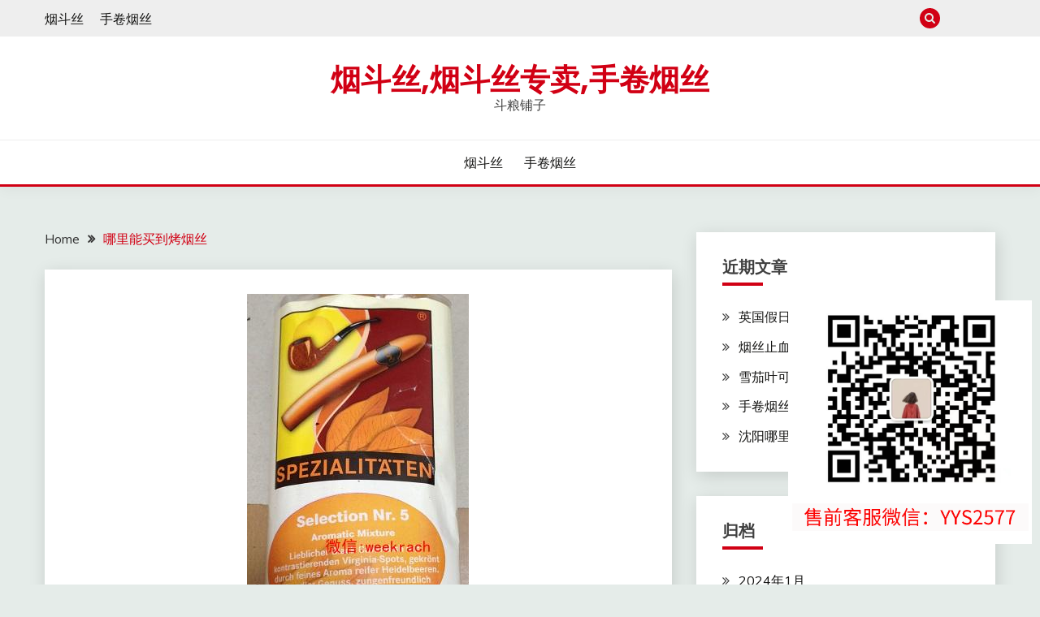

--- FILE ---
content_type: text/html; charset=UTF-8
request_url: http://bethesdatobacco.com/archives/6094
body_size: 14067
content:
<!doctype html>
<html lang="zh-CN">
<head>
	<meta charset="UTF-8">
	<meta name="viewport" content="width=device-width, initial-scale=1">
	<link rel="profile" href="https://gmpg.org/xfn/11">

	<title>哪里能买到烤烟丝 &#8211; 烟斗丝,烟斗丝专卖,手卷烟丝</title>
<meta name='robots' content='max-image-preview:large' />
<link rel='dns-prefetch' href='//fonts.googleapis.com' />
<link rel="alternate" type="application/rss+xml" title="烟斗丝,烟斗丝专卖,手卷烟丝 &raquo; Feed" href="http://bethesdatobacco.com/feed" />
<link rel="alternate" type="application/rss+xml" title="烟斗丝,烟斗丝专卖,手卷烟丝 &raquo; 评论Feed" href="http://bethesdatobacco.com/comments/feed" />
<link rel="alternate" type="application/rss+xml" title="烟斗丝,烟斗丝专卖,手卷烟丝 &raquo; 哪里能买到烤烟丝评论Feed" href="http://bethesdatobacco.com/archives/6094/feed" />
<script>
window._wpemojiSettings = {"baseUrl":"https:\/\/s.w.org\/images\/core\/emoji\/15.0.3\/72x72\/","ext":".png","svgUrl":"https:\/\/s.w.org\/images\/core\/emoji\/15.0.3\/svg\/","svgExt":".svg","source":{"concatemoji":"http:\/\/bethesdatobacco.com\/wp-includes\/js\/wp-emoji-release.min.js?ver=6.6.4"}};
/*! This file is auto-generated */
!function(i,n){var o,s,e;function c(e){try{var t={supportTests:e,timestamp:(new Date).valueOf()};sessionStorage.setItem(o,JSON.stringify(t))}catch(e){}}function p(e,t,n){e.clearRect(0,0,e.canvas.width,e.canvas.height),e.fillText(t,0,0);var t=new Uint32Array(e.getImageData(0,0,e.canvas.width,e.canvas.height).data),r=(e.clearRect(0,0,e.canvas.width,e.canvas.height),e.fillText(n,0,0),new Uint32Array(e.getImageData(0,0,e.canvas.width,e.canvas.height).data));return t.every(function(e,t){return e===r[t]})}function u(e,t,n){switch(t){case"flag":return n(e,"\ud83c\udff3\ufe0f\u200d\u26a7\ufe0f","\ud83c\udff3\ufe0f\u200b\u26a7\ufe0f")?!1:!n(e,"\ud83c\uddfa\ud83c\uddf3","\ud83c\uddfa\u200b\ud83c\uddf3")&&!n(e,"\ud83c\udff4\udb40\udc67\udb40\udc62\udb40\udc65\udb40\udc6e\udb40\udc67\udb40\udc7f","\ud83c\udff4\u200b\udb40\udc67\u200b\udb40\udc62\u200b\udb40\udc65\u200b\udb40\udc6e\u200b\udb40\udc67\u200b\udb40\udc7f");case"emoji":return!n(e,"\ud83d\udc26\u200d\u2b1b","\ud83d\udc26\u200b\u2b1b")}return!1}function f(e,t,n){var r="undefined"!=typeof WorkerGlobalScope&&self instanceof WorkerGlobalScope?new OffscreenCanvas(300,150):i.createElement("canvas"),a=r.getContext("2d",{willReadFrequently:!0}),o=(a.textBaseline="top",a.font="600 32px Arial",{});return e.forEach(function(e){o[e]=t(a,e,n)}),o}function t(e){var t=i.createElement("script");t.src=e,t.defer=!0,i.head.appendChild(t)}"undefined"!=typeof Promise&&(o="wpEmojiSettingsSupports",s=["flag","emoji"],n.supports={everything:!0,everythingExceptFlag:!0},e=new Promise(function(e){i.addEventListener("DOMContentLoaded",e,{once:!0})}),new Promise(function(t){var n=function(){try{var e=JSON.parse(sessionStorage.getItem(o));if("object"==typeof e&&"number"==typeof e.timestamp&&(new Date).valueOf()<e.timestamp+604800&&"object"==typeof e.supportTests)return e.supportTests}catch(e){}return null}();if(!n){if("undefined"!=typeof Worker&&"undefined"!=typeof OffscreenCanvas&&"undefined"!=typeof URL&&URL.createObjectURL&&"undefined"!=typeof Blob)try{var e="postMessage("+f.toString()+"("+[JSON.stringify(s),u.toString(),p.toString()].join(",")+"));",r=new Blob([e],{type:"text/javascript"}),a=new Worker(URL.createObjectURL(r),{name:"wpTestEmojiSupports"});return void(a.onmessage=function(e){c(n=e.data),a.terminate(),t(n)})}catch(e){}c(n=f(s,u,p))}t(n)}).then(function(e){for(var t in e)n.supports[t]=e[t],n.supports.everything=n.supports.everything&&n.supports[t],"flag"!==t&&(n.supports.everythingExceptFlag=n.supports.everythingExceptFlag&&n.supports[t]);n.supports.everythingExceptFlag=n.supports.everythingExceptFlag&&!n.supports.flag,n.DOMReady=!1,n.readyCallback=function(){n.DOMReady=!0}}).then(function(){return e}).then(function(){var e;n.supports.everything||(n.readyCallback(),(e=n.source||{}).concatemoji?t(e.concatemoji):e.wpemoji&&e.twemoji&&(t(e.twemoji),t(e.wpemoji)))}))}((window,document),window._wpemojiSettings);
</script>
<style id='wp-emoji-styles-inline-css'>

	img.wp-smiley, img.emoji {
		display: inline !important;
		border: none !important;
		box-shadow: none !important;
		height: 1em !important;
		width: 1em !important;
		margin: 0 0.07em !important;
		vertical-align: -0.1em !important;
		background: none !important;
		padding: 0 !important;
	}
</style>
<link rel='stylesheet' id='wp-block-library-css' href='http://bethesdatobacco.com/wp-includes/css/dist/block-library/style.min.css?ver=6.6.4' media='all' />
<style id='wp-block-library-theme-inline-css'>
.wp-block-audio :where(figcaption){color:#555;font-size:13px;text-align:center}.is-dark-theme .wp-block-audio :where(figcaption){color:#ffffffa6}.wp-block-audio{margin:0 0 1em}.wp-block-code{border:1px solid #ccc;border-radius:4px;font-family:Menlo,Consolas,monaco,monospace;padding:.8em 1em}.wp-block-embed :where(figcaption){color:#555;font-size:13px;text-align:center}.is-dark-theme .wp-block-embed :where(figcaption){color:#ffffffa6}.wp-block-embed{margin:0 0 1em}.blocks-gallery-caption{color:#555;font-size:13px;text-align:center}.is-dark-theme .blocks-gallery-caption{color:#ffffffa6}:root :where(.wp-block-image figcaption){color:#555;font-size:13px;text-align:center}.is-dark-theme :root :where(.wp-block-image figcaption){color:#ffffffa6}.wp-block-image{margin:0 0 1em}.wp-block-pullquote{border-bottom:4px solid;border-top:4px solid;color:currentColor;margin-bottom:1.75em}.wp-block-pullquote cite,.wp-block-pullquote footer,.wp-block-pullquote__citation{color:currentColor;font-size:.8125em;font-style:normal;text-transform:uppercase}.wp-block-quote{border-left:.25em solid;margin:0 0 1.75em;padding-left:1em}.wp-block-quote cite,.wp-block-quote footer{color:currentColor;font-size:.8125em;font-style:normal;position:relative}.wp-block-quote.has-text-align-right{border-left:none;border-right:.25em solid;padding-left:0;padding-right:1em}.wp-block-quote.has-text-align-center{border:none;padding-left:0}.wp-block-quote.is-large,.wp-block-quote.is-style-large,.wp-block-quote.is-style-plain{border:none}.wp-block-search .wp-block-search__label{font-weight:700}.wp-block-search__button{border:1px solid #ccc;padding:.375em .625em}:where(.wp-block-group.has-background){padding:1.25em 2.375em}.wp-block-separator.has-css-opacity{opacity:.4}.wp-block-separator{border:none;border-bottom:2px solid;margin-left:auto;margin-right:auto}.wp-block-separator.has-alpha-channel-opacity{opacity:1}.wp-block-separator:not(.is-style-wide):not(.is-style-dots){width:100px}.wp-block-separator.has-background:not(.is-style-dots){border-bottom:none;height:1px}.wp-block-separator.has-background:not(.is-style-wide):not(.is-style-dots){height:2px}.wp-block-table{margin:0 0 1em}.wp-block-table td,.wp-block-table th{word-break:normal}.wp-block-table :where(figcaption){color:#555;font-size:13px;text-align:center}.is-dark-theme .wp-block-table :where(figcaption){color:#ffffffa6}.wp-block-video :where(figcaption){color:#555;font-size:13px;text-align:center}.is-dark-theme .wp-block-video :where(figcaption){color:#ffffffa6}.wp-block-video{margin:0 0 1em}:root :where(.wp-block-template-part.has-background){margin-bottom:0;margin-top:0;padding:1.25em 2.375em}
</style>
<style id='classic-theme-styles-inline-css'>
/*! This file is auto-generated */
.wp-block-button__link{color:#fff;background-color:#32373c;border-radius:9999px;box-shadow:none;text-decoration:none;padding:calc(.667em + 2px) calc(1.333em + 2px);font-size:1.125em}.wp-block-file__button{background:#32373c;color:#fff;text-decoration:none}
</style>
<style id='global-styles-inline-css'>
:root{--wp--preset--aspect-ratio--square: 1;--wp--preset--aspect-ratio--4-3: 4/3;--wp--preset--aspect-ratio--3-4: 3/4;--wp--preset--aspect-ratio--3-2: 3/2;--wp--preset--aspect-ratio--2-3: 2/3;--wp--preset--aspect-ratio--16-9: 16/9;--wp--preset--aspect-ratio--9-16: 9/16;--wp--preset--color--black: #000000;--wp--preset--color--cyan-bluish-gray: #abb8c3;--wp--preset--color--white: #ffffff;--wp--preset--color--pale-pink: #f78da7;--wp--preset--color--vivid-red: #cf2e2e;--wp--preset--color--luminous-vivid-orange: #ff6900;--wp--preset--color--luminous-vivid-amber: #fcb900;--wp--preset--color--light-green-cyan: #7bdcb5;--wp--preset--color--vivid-green-cyan: #00d084;--wp--preset--color--pale-cyan-blue: #8ed1fc;--wp--preset--color--vivid-cyan-blue: #0693e3;--wp--preset--color--vivid-purple: #9b51e0;--wp--preset--gradient--vivid-cyan-blue-to-vivid-purple: linear-gradient(135deg,rgba(6,147,227,1) 0%,rgb(155,81,224) 100%);--wp--preset--gradient--light-green-cyan-to-vivid-green-cyan: linear-gradient(135deg,rgb(122,220,180) 0%,rgb(0,208,130) 100%);--wp--preset--gradient--luminous-vivid-amber-to-luminous-vivid-orange: linear-gradient(135deg,rgba(252,185,0,1) 0%,rgba(255,105,0,1) 100%);--wp--preset--gradient--luminous-vivid-orange-to-vivid-red: linear-gradient(135deg,rgba(255,105,0,1) 0%,rgb(207,46,46) 100%);--wp--preset--gradient--very-light-gray-to-cyan-bluish-gray: linear-gradient(135deg,rgb(238,238,238) 0%,rgb(169,184,195) 100%);--wp--preset--gradient--cool-to-warm-spectrum: linear-gradient(135deg,rgb(74,234,220) 0%,rgb(151,120,209) 20%,rgb(207,42,186) 40%,rgb(238,44,130) 60%,rgb(251,105,98) 80%,rgb(254,248,76) 100%);--wp--preset--gradient--blush-light-purple: linear-gradient(135deg,rgb(255,206,236) 0%,rgb(152,150,240) 100%);--wp--preset--gradient--blush-bordeaux: linear-gradient(135deg,rgb(254,205,165) 0%,rgb(254,45,45) 50%,rgb(107,0,62) 100%);--wp--preset--gradient--luminous-dusk: linear-gradient(135deg,rgb(255,203,112) 0%,rgb(199,81,192) 50%,rgb(65,88,208) 100%);--wp--preset--gradient--pale-ocean: linear-gradient(135deg,rgb(255,245,203) 0%,rgb(182,227,212) 50%,rgb(51,167,181) 100%);--wp--preset--gradient--electric-grass: linear-gradient(135deg,rgb(202,248,128) 0%,rgb(113,206,126) 100%);--wp--preset--gradient--midnight: linear-gradient(135deg,rgb(2,3,129) 0%,rgb(40,116,252) 100%);--wp--preset--font-size--small: 16px;--wp--preset--font-size--medium: 20px;--wp--preset--font-size--large: 25px;--wp--preset--font-size--x-large: 42px;--wp--preset--font-size--larger: 35px;--wp--preset--spacing--20: 0.44rem;--wp--preset--spacing--30: 0.67rem;--wp--preset--spacing--40: 1rem;--wp--preset--spacing--50: 1.5rem;--wp--preset--spacing--60: 2.25rem;--wp--preset--spacing--70: 3.38rem;--wp--preset--spacing--80: 5.06rem;--wp--preset--shadow--natural: 6px 6px 9px rgba(0, 0, 0, 0.2);--wp--preset--shadow--deep: 12px 12px 50px rgba(0, 0, 0, 0.4);--wp--preset--shadow--sharp: 6px 6px 0px rgba(0, 0, 0, 0.2);--wp--preset--shadow--outlined: 6px 6px 0px -3px rgba(255, 255, 255, 1), 6px 6px rgba(0, 0, 0, 1);--wp--preset--shadow--crisp: 6px 6px 0px rgba(0, 0, 0, 1);}:where(.is-layout-flex){gap: 0.5em;}:where(.is-layout-grid){gap: 0.5em;}body .is-layout-flex{display: flex;}.is-layout-flex{flex-wrap: wrap;align-items: center;}.is-layout-flex > :is(*, div){margin: 0;}body .is-layout-grid{display: grid;}.is-layout-grid > :is(*, div){margin: 0;}:where(.wp-block-columns.is-layout-flex){gap: 2em;}:where(.wp-block-columns.is-layout-grid){gap: 2em;}:where(.wp-block-post-template.is-layout-flex){gap: 1.25em;}:where(.wp-block-post-template.is-layout-grid){gap: 1.25em;}.has-black-color{color: var(--wp--preset--color--black) !important;}.has-cyan-bluish-gray-color{color: var(--wp--preset--color--cyan-bluish-gray) !important;}.has-white-color{color: var(--wp--preset--color--white) !important;}.has-pale-pink-color{color: var(--wp--preset--color--pale-pink) !important;}.has-vivid-red-color{color: var(--wp--preset--color--vivid-red) !important;}.has-luminous-vivid-orange-color{color: var(--wp--preset--color--luminous-vivid-orange) !important;}.has-luminous-vivid-amber-color{color: var(--wp--preset--color--luminous-vivid-amber) !important;}.has-light-green-cyan-color{color: var(--wp--preset--color--light-green-cyan) !important;}.has-vivid-green-cyan-color{color: var(--wp--preset--color--vivid-green-cyan) !important;}.has-pale-cyan-blue-color{color: var(--wp--preset--color--pale-cyan-blue) !important;}.has-vivid-cyan-blue-color{color: var(--wp--preset--color--vivid-cyan-blue) !important;}.has-vivid-purple-color{color: var(--wp--preset--color--vivid-purple) !important;}.has-black-background-color{background-color: var(--wp--preset--color--black) !important;}.has-cyan-bluish-gray-background-color{background-color: var(--wp--preset--color--cyan-bluish-gray) !important;}.has-white-background-color{background-color: var(--wp--preset--color--white) !important;}.has-pale-pink-background-color{background-color: var(--wp--preset--color--pale-pink) !important;}.has-vivid-red-background-color{background-color: var(--wp--preset--color--vivid-red) !important;}.has-luminous-vivid-orange-background-color{background-color: var(--wp--preset--color--luminous-vivid-orange) !important;}.has-luminous-vivid-amber-background-color{background-color: var(--wp--preset--color--luminous-vivid-amber) !important;}.has-light-green-cyan-background-color{background-color: var(--wp--preset--color--light-green-cyan) !important;}.has-vivid-green-cyan-background-color{background-color: var(--wp--preset--color--vivid-green-cyan) !important;}.has-pale-cyan-blue-background-color{background-color: var(--wp--preset--color--pale-cyan-blue) !important;}.has-vivid-cyan-blue-background-color{background-color: var(--wp--preset--color--vivid-cyan-blue) !important;}.has-vivid-purple-background-color{background-color: var(--wp--preset--color--vivid-purple) !important;}.has-black-border-color{border-color: var(--wp--preset--color--black) !important;}.has-cyan-bluish-gray-border-color{border-color: var(--wp--preset--color--cyan-bluish-gray) !important;}.has-white-border-color{border-color: var(--wp--preset--color--white) !important;}.has-pale-pink-border-color{border-color: var(--wp--preset--color--pale-pink) !important;}.has-vivid-red-border-color{border-color: var(--wp--preset--color--vivid-red) !important;}.has-luminous-vivid-orange-border-color{border-color: var(--wp--preset--color--luminous-vivid-orange) !important;}.has-luminous-vivid-amber-border-color{border-color: var(--wp--preset--color--luminous-vivid-amber) !important;}.has-light-green-cyan-border-color{border-color: var(--wp--preset--color--light-green-cyan) !important;}.has-vivid-green-cyan-border-color{border-color: var(--wp--preset--color--vivid-green-cyan) !important;}.has-pale-cyan-blue-border-color{border-color: var(--wp--preset--color--pale-cyan-blue) !important;}.has-vivid-cyan-blue-border-color{border-color: var(--wp--preset--color--vivid-cyan-blue) !important;}.has-vivid-purple-border-color{border-color: var(--wp--preset--color--vivid-purple) !important;}.has-vivid-cyan-blue-to-vivid-purple-gradient-background{background: var(--wp--preset--gradient--vivid-cyan-blue-to-vivid-purple) !important;}.has-light-green-cyan-to-vivid-green-cyan-gradient-background{background: var(--wp--preset--gradient--light-green-cyan-to-vivid-green-cyan) !important;}.has-luminous-vivid-amber-to-luminous-vivid-orange-gradient-background{background: var(--wp--preset--gradient--luminous-vivid-amber-to-luminous-vivid-orange) !important;}.has-luminous-vivid-orange-to-vivid-red-gradient-background{background: var(--wp--preset--gradient--luminous-vivid-orange-to-vivid-red) !important;}.has-very-light-gray-to-cyan-bluish-gray-gradient-background{background: var(--wp--preset--gradient--very-light-gray-to-cyan-bluish-gray) !important;}.has-cool-to-warm-spectrum-gradient-background{background: var(--wp--preset--gradient--cool-to-warm-spectrum) !important;}.has-blush-light-purple-gradient-background{background: var(--wp--preset--gradient--blush-light-purple) !important;}.has-blush-bordeaux-gradient-background{background: var(--wp--preset--gradient--blush-bordeaux) !important;}.has-luminous-dusk-gradient-background{background: var(--wp--preset--gradient--luminous-dusk) !important;}.has-pale-ocean-gradient-background{background: var(--wp--preset--gradient--pale-ocean) !important;}.has-electric-grass-gradient-background{background: var(--wp--preset--gradient--electric-grass) !important;}.has-midnight-gradient-background{background: var(--wp--preset--gradient--midnight) !important;}.has-small-font-size{font-size: var(--wp--preset--font-size--small) !important;}.has-medium-font-size{font-size: var(--wp--preset--font-size--medium) !important;}.has-large-font-size{font-size: var(--wp--preset--font-size--large) !important;}.has-x-large-font-size{font-size: var(--wp--preset--font-size--x-large) !important;}
:where(.wp-block-post-template.is-layout-flex){gap: 1.25em;}:where(.wp-block-post-template.is-layout-grid){gap: 1.25em;}
:where(.wp-block-columns.is-layout-flex){gap: 2em;}:where(.wp-block-columns.is-layout-grid){gap: 2em;}
:root :where(.wp-block-pullquote){font-size: 1.5em;line-height: 1.6;}
</style>
<link rel='stylesheet' id='Muli:400,300italic,300-css' href='//fonts.googleapis.com/css?family=Muli%3A400%2C300italic%2C300&#038;ver=6.6.4' media='all' />
<link rel='stylesheet' id='Poppins:400,500,600,700-css' href='//fonts.googleapis.com/css?family=Poppins%3A400%2C500%2C600%2C700&#038;ver=6.6.4' media='all' />
<link rel='stylesheet' id='font-awesome-4-css' href='http://bethesdatobacco.com/wp-content/themes/fairy/candidthemes/assets/framework/Font-Awesome/css/font-awesome.min.css?ver=1.4.2' media='all' />
<link rel='stylesheet' id='slick-css' href='http://bethesdatobacco.com/wp-content/themes/fairy/candidthemes/assets/framework/slick/slick.css?ver=1.4.2' media='all' />
<link rel='stylesheet' id='slick-theme-css' href='http://bethesdatobacco.com/wp-content/themes/fairy/candidthemes/assets/framework/slick/slick-theme.css?ver=1.4.2' media='all' />
<link rel='stylesheet' id='fairy-style-css' href='http://bethesdatobacco.com/wp-content/themes/fairy/style.css?ver=1.4.2' media='all' />
<style id='fairy-style-inline-css'>
.primary-color, p a, h1 a, h2 a, h3 a, h4 a, h5 a, .author-title a, figure a, table a, span a, strong a, li a, h1 a, .btn-primary-border, .main-navigation #primary-menu > li > a:hover, .widget-area .widget a:hover, .widget-area .widget a:focus, .card-bg-image .card_body a:hover, .main-navigation #primary-menu > li.focus > a, .card-blog-post .category-label-group a:hover, .card_title a:hover, .card-blog-post .entry-meta a:hover, .site-title a:visited, .post-navigation .nav-links > * a:hover, .post-navigation .nav-links > * a:focus, .wp-block-button.is-style-outline .wp-block-button__link, .error-404-title, .ct-dark-mode a:hover, .ct-dark-mode .widget ul li a:hover, .ct-dark-mode .widget-area .widget ul li a:hover, .ct-dark-mode .post-navigation .nav-links > * a, .ct-dark-mode .author-wrapper .author-title a, .ct-dark-mode .wp-calendar-nav a, .site-footer a:hover, .top-header-toggle-btn, .woocommerce ul.products li.product .woocommerce-loop-category__title:hover, .woocommerce ul.products li.product .woocommerce-loop-product__title:hover, .woocommerce ul.products li.product h3:hover, .entry-content dl a, .entry-content table a, .entry-content ul a, .breadcrumb-trail .trial-items a:hover, .breadcrumbs ul a:hover, .breadcrumb-trail .trial-items .trial-end a, .breadcrumbs ul li:last-child a, .comment-list .comment .comment-body a, .comment-list .comment .comment-body .comment-metadata a.comment-edit-link { color: #d10014; }.primary-bg, .btn-primary, .main-navigation ul ul a, #secondary .widget .widget-title:after, .search-form .search-submit, .category-label-group a:after, .posts-navigation .nav-links a, .category-label-group.bg-label a, .wp-block-button__link, .wp-block-button.is-style-outline .wp-block-button__link:hover, button, input[type="button"], input[type="reset"], input[type="submit"], .pagination .page-numbers.current, .pagination .page-numbers:hover, table #today, .tagcloud .tag-cloud-link:hover, .footer-go-to-top, .woocommerce ul.products li.product .button,
.woocommerce #respond input#submit.alt, .woocommerce a.button.alt, .woocommerce button.button.alt, .woocommerce input.button.alt,
.woocommerce #respond input#submit.alt.disabled, .woocommerce #respond input#submit.alt.disabled:hover, .woocommerce #respond input#submit.alt:disabled, .woocommerce #respond input#submit.alt:disabled:hover, .woocommerce #respond input#submit.alt:disabled[disabled], .woocommerce #respond input#submit.alt:disabled[disabled]:hover, .woocommerce a.button.alt.disabled, .woocommerce a.button.alt.disabled:hover, .woocommerce a.button.alt:disabled, .woocommerce a.button.alt:disabled:hover, .woocommerce a.button.alt:disabled[disabled], .woocommerce a.button.alt:disabled[disabled]:hover, .woocommerce button.button.alt.disabled, .woocommerce button.button.alt.disabled:hover, .woocommerce button.button.alt:disabled, .woocommerce button.button.alt:disabled:hover, .woocommerce button.button.alt:disabled[disabled], .woocommerce button.button.alt:disabled[disabled]:hover, .woocommerce input.button.alt.disabled, .woocommerce input.button.alt.disabled:hover, .woocommerce input.button.alt:disabled, .woocommerce input.button.alt:disabled:hover, .woocommerce input.button.alt:disabled[disabled], .woocommerce input.button.alt:disabled[disabled]:hover, .woocommerce .widget_price_filter .ui-slider .ui-slider-range, .woocommerce .widget_price_filter .ui-slider .ui-slider-handle, .fairy-menu-social li a[href*="mailto:"], .ajax-pagination .show-more { background-color: #d10014; }.primary-border, .btn-primary-border, .site-header-v2,.wp-block-button.is-style-outline .wp-block-button__link, .site-header-bottom, .ajax-pagination .show-more { border-color: #d10014; }a:focus, button.slick-arrow:focus, input[type=text]:focus, input[type=email]:focus, input[type=password]:focus, input[type=search]:focus, input[type=file]:focus, input[type=number]:focus, input[type=datetime]:focus, input[type=url]:focus, select:focus, textarea:focus { outline-color: #d10014; }.entry-content a { text-decoration-color: #d10014; }.post-thumbnail a:focus img, .card_media a:focus img, article.sticky .card-blog-post { border-color: #d10014; }.site-title, .site-title a, h1.site-title a, p.site-title a,  .site-title a:visited { color: #d10014; }.site-description { color: #404040; }
                    .card-bg-image:after, .card-bg-image.card-promo .card_media a:after{
                    background-image: linear-gradient(45deg, rgba(209, 0, 20, 0.5), rgba(0, 0, 0, 0.5));
                    }
                    
                    .entry-content a{
                   text-decoration: underline;
                    }
                    body, button, input, select, optgroup, textarea { font-family: 'Muli'; }h1, h2, h3, h4, h5, h6, .entry-content h1 { font-family: 'Poppins'; }
</style>
<script src="http://bethesdatobacco.com/wp-includes/js/jquery/jquery.min.js?ver=3.7.1" id="jquery-core-js"></script>
<script src="http://bethesdatobacco.com/wp-includes/js/jquery/jquery-migrate.min.js?ver=3.4.1" id="jquery-migrate-js"></script>
<link rel="https://api.w.org/" href="http://bethesdatobacco.com/wp-json/" /><link rel="alternate" title="JSON" type="application/json" href="http://bethesdatobacco.com/wp-json/wp/v2/posts/6094" /><link rel="EditURI" type="application/rsd+xml" title="RSD" href="http://bethesdatobacco.com/xmlrpc.php?rsd" />
<meta name="generator" content="WordPress 6.6.4" />
<link rel="canonical" href="http://bethesdatobacco.com/archives/6094" />
<link rel='shortlink' href='http://bethesdatobacco.com/?p=6094' />
<link rel="alternate" title="oEmbed (JSON)" type="application/json+oembed" href="http://bethesdatobacco.com/wp-json/oembed/1.0/embed?url=http%3A%2F%2Fbethesdatobacco.com%2Farchives%2F6094" />
<link rel="alternate" title="oEmbed (XML)" type="text/xml+oembed" href="http://bethesdatobacco.com/wp-json/oembed/1.0/embed?url=http%3A%2F%2Fbethesdatobacco.com%2Farchives%2F6094&#038;format=xml" />
<link rel="pingback" href="http://bethesdatobacco.com/xmlrpc.php"></head>

<body class="post-template-default single single-post postid-6094 single-format-standard wp-embed-responsive ct-sticky-sidebar fairy-fontawesome-version-4">
<div id="page" class="site">
        <a class="skip-link screen-reader-text" href="#content">Skip to content</a>
            <section class="search-section">
            <div class="container">
                <button class="close-btn"><i class="fa fa-times"></i></button>
                <form role="search" method="get" class="search-form" action="http://bethesdatobacco.com/">
				<label>
					<span class="screen-reader-text">搜索：</span>
					<input type="search" class="search-field" placeholder="搜索&hellip;" value="" name="s" />
				</label>
				<input type="submit" class="search-submit" value="搜索" />
			</form>            </div>
        </section>
            <header id="masthead" class="site-header text-center site-header-v2">
                            <section class="site-header-topbar">
                    <a href="#" class="top-header-toggle-btn">
                        <i class="fa fa-chevron-down" aria-hidden="true"></i>
                    </a>
                    <div class="container">
                        <div class="row">
                            <div class="col col-sm-2-3 col-md-2-3 col-lg-2-4">
                                        <nav class="site-header-top-nav">
            <ul id="menu-1" class="site-header-top-menu"><li id="menu-item-14" class="menu-item menu-item-type-taxonomy menu-item-object-category menu-item-14"><a href="http://bethesdatobacco.com/archives/category/yandousi">烟斗丝</a></li>
<li id="menu-item-13" class="menu-item menu-item-type-taxonomy menu-item-object-category menu-item-13"><a href="http://bethesdatobacco.com/archives/category/shoujuan">手卷烟丝</a></li>
</ul>        </nav>
                                </div>
                            <div class="col col-sm-1-3 col-md-1-3 col-lg-1-4">
                                <div class="fairy-menu-social topbar-flex-grid">
                                            <button class="search-toggle"><i class="fa fa-search"></i></button>
    <ul id="menu-2" class="social-menu"><li class="menu-item menu-item-type-taxonomy menu-item-object-category menu-item-14"><a href="http://bethesdatobacco.com/archives/category/yandousi">烟斗丝</a></li>
<li class="menu-item menu-item-type-taxonomy menu-item-object-category menu-item-13"><a href="http://bethesdatobacco.com/archives/category/shoujuan">手卷烟丝</a></li>
</ul>                                </div>
                            </div>
                        </div>
                    </div>
                </section>
            
        <div id="site-nav-wrap">
            <section id="site-navigation" class="site-header-top header-main-bar" >
                <div class="container">
                    <div class="row">
                        <div class="col-1-1">
                                    <div class="site-branding">
                            <p class="site-title"><a href="http://bethesdatobacco.com/" rel="home">烟斗丝,烟斗丝专卖,手卷烟丝</a></p>
                            <p class="site-description">斗粮铺子</p>
                    </div><!-- .site-branding -->

        <button id="menu-toggle-button" class="menu-toggle" aria-controls="primary-menu" aria-expanded="false">
            <span class="line"></span>
            <span class="line"></span>
            <span class="line"></span>
        </button>
                            </div>

                    </div>
                </div>
            </section>

            <section class="site-header-bottom ">
                <div class="container">
                            <nav class="main-navigation">
            <ul id="primary-menu" class="nav navbar-nav nav-menu justify-content-center">
                <li class="menu-item menu-item-type-taxonomy menu-item-object-category menu-item-14"><a href="http://bethesdatobacco.com/archives/category/yandousi">烟斗丝</a></li>
<li class="menu-item menu-item-type-taxonomy menu-item-object-category menu-item-13"><a href="http://bethesdatobacco.com/archives/category/shoujuan">手卷烟丝</a></li>
                <button class="close_nav"><i class="fa fa-times"></i></button>
            </ul>
        </nav><!-- #site-navigation -->

                </div>
            </section>
        </div>
            </header><!-- #masthead -->
    <div id="content" class="site-content">
    <main class="site-main">
        <section class="single-section sec-spacing">
            <div class="container">
                                <div class="row ">
                    <div id="primary" class="col-1-1 col-md-2-3">

                                        <div class="fairy-breadcrumb-wrapper">
                    <div class='breadcrumbs init-animate clearfix'><div id='fairy-breadcrumbs' class='clearfix'><div role="navigation" aria-label="Breadcrumbs" class="breadcrumb-trail breadcrumbs" itemprop="breadcrumb"><ul class="trail-items" itemscope itemtype="http://schema.org/BreadcrumbList"><meta name="numberOfItems" content="2" /><meta name="itemListOrder" content="Ascending" /><li itemprop="itemListElement" itemscope itemtype="http://schema.org/ListItem" class="trail-item trail-begin"><a href="http://bethesdatobacco.com" rel="home" itemprop="item"><span itemprop="name">Home</span></a><meta itemprop="position" content="1" /></li><li itemprop="itemListElement" itemscope itemtype="http://schema.org/ListItem" class="trail-item trail-end"><a href="http://bethesdatobacco.com/archives/6094" itemprop="item"><span itemprop="name">哪里能买到烤烟丝</span></a><meta itemprop="position" content="2" /></li></ul></div></div></div>                </div>

                        
<article id="post-6094" class="post-6094 post type-post status-publish format-standard has-post-thumbnail hentry category-129 tag-133">
    <!-- for full single column card layout add [.card-full-width] class -->
    <div class="card card-blog-post card-full-width card-single-article">
                <figure class="card_media">
                
            <div class="post-thumbnail">
                <img width="273" height="600" src="http://bethesdatobacco.com/wp-content/uploads/2021/12/picture-99.jpg" class="attachment-post-thumbnail size-post-thumbnail wp-post-image" alt="" decoding="async" fetchpriority="high" srcset="http://bethesdatobacco.com/wp-content/uploads/2021/12/picture-99.jpg 273w, http://bethesdatobacco.com/wp-content/uploads/2021/12/picture-99-137x300.jpg 137w" sizes="(max-width: 273px) 100vw, 273px" />            </div><!-- .post-thumbnail -->

                </figure>
                    <div class="card_body">
            <div>
            <div class="category-label-group"><span class="cat-links"><a class="ct-cat-item-129" href="http://bethesdatobacco.com/archives/category/%e7%83%9f%e6%96%97%e4%b8%9d%e5%93%81%e7%89%8c"  rel="category tag">烟斗丝品牌</a> </span></div>

            <h1 class="card_title">哪里能买到烤烟丝</h1>                            <div class="entry-meta">
                    <span class="posted-on"><i class="fa fa-calendar"></i><a href="http://bethesdatobacco.com/archives/6094" rel="bookmark"><time class="entry-date published updated" datetime="2021-12-23T00:40:23+00:00">12月 23, 2021</time></a></span><span class="byline"> <span class="author vcard"><i class="fa fa-user"></i><a class="url fn n" href="http://bethesdatobacco.com/archives/author/admin">admin</a></span></span>                </div><!-- .entry-meta -->
                        </div>

            <div class="entry-content">
                <p>晚上朗姆酒非常重的案件朗姆酒混合卡文迪什与弗吉尼亚州和白肋烟，给一个非常有品味和愉快的烟雾。当我第一次尝试这种烟草，我认为它太潮湿，但发现它吸烟愉快，潮湿是由于如此严重的朗姆酒壳。晚上朗姆酒现在是我的主要混合主要有两个原因。1） 味道和烟是令人愉快的丰富和愉快的全天吸烟。尼古丁的含量似乎很低，我没有被任何余味所压倒。2） 妻子上诉。。。谈谈房间笔记！晚间朗姆酒是一种即使是不吸烟者也会喝的混合酒！烟对我来说是非常令人满意的。<strong>哪里能买到烤烟丝</strong>尽管很潮湿，我使用的烟斗清洁剂并不比直接吸烟的维吉尼亚混合烟多，而且烟一直吸到碗底都是相对干燥的。</p>
<p>就像搅拌机里的黄金一样，我得把它放在烤盘里烤一两天，让它变干。它包装和灯光很好，很少咬人，有一个相当不错的味道。</p>
<p><img src='http://bethesdatobacco.com/image/weekrachimage/4832.jpg' alt='哪里能买到烤烟丝'></p>
<p>这是我尝试过的最浓烈的芳香，与其他芳香相比，它真的是“在你脸上”风格的覆盆子。我想这是因为覆盆子的味道很浓。一定要试试，这是你的一个覆盆子迷，你不会被否定的。我更喜欢浆果馅饼，它有更复杂的味道，我喜欢做的一件事是把两种混合物混合在一起，给你一种非常复杂，非常浓郁的浆果味道。</p>
<p>令人愉快的拉塔基亚混合。如果你喜欢拉塔基亚和维吉尼亚，这是一个伟大的烟雾。比奥德赛烧得好。<strong>哪里能买到烤烟丝</strong>非常皮革的味道，可以是一整天的烟雾。温和的拉塔基亚混合。</p>
<p>一个krumble卡克风格的削减弗吉尼亚州，白肋和佩里克混合。这是一个相当轻的混合，是慷慨的白肋烟，这使它有点坚果，发霉的味道在第一次。维吉尼亚葡萄酒在第一道亮光中增加了一点甜味，但当你通过三分之一的点时，维吉尼亚葡萄酒会增强你的力量，并且（当与白肋烟的味道结合时）会产生一种明显的烤杏仁和覆盆子蜂蜜的味道和互补的香气，就像是一款很好的陈年香槟。佩里克保持弗吉尼亚州的酸度在控制之下，并提供了一个平衡的酸味，以增加额外的复杂性。</p>
<p>我买了两罐每一个酒窖系列混合左右的同一时间，他们被释放，不得不战斗的每一个本能打开他们，因为我希望在他们身上达到一点年龄提前。好吧，我不能告诉你我那时有多高兴Smokingpipes.com网站提供了一个免费的。5盎司样品这与我的订单。最后，我会有机会尝试一个新鲜的。</p>
            </div>
            

        </div>
    </div>
                    <div class="related-post">
                                            <h2 class="post-title">Related Posts</h2>
                                        <div class="row">
                                                        <div class="col-1-1 col-sm-1-2 col-md-1-2">
                                    <div class="card card-blog-post card-full-width">
                                                                                    <figure class="card_media">
                                                <a href="http://bethesdatobacco.com/archives/10168">
                                                    <img width="239" height="250" src="http://bethesdatobacco.com/wp-content/uploads/2024/01/picture-4.jpg" class="attachment-fairy-medium size-fairy-medium wp-post-image" alt="" decoding="async" />                                                </a>
                                            </figure>
                                                                                <div class="card_body">
                                            <div class="category-label-group"><span class="cat-links"><a class="ct-cat-item-129" href="http://bethesdatobacco.com/archives/category/%e7%83%9f%e6%96%97%e4%b8%9d%e5%93%81%e7%89%8c"  rel="category tag">烟斗丝品牌</a> </span></div>                                            <h4 class="card_title">
                                                <a href="http://bethesdatobacco.com/archives/10168">
                                                    英国假日烟斗丝评价                                                </a>
                                            </h4>
                                            <div class="entry-meta">
                                                <span class="posted-on"><i class="fa fa-calendar"></i><a href="http://bethesdatobacco.com/archives/10168" rel="bookmark"><time class="entry-date published updated" datetime="2024-01-22T07:07:53+00:00">1月 22, 2024</time></a></span><span class="byline"> <span class="author vcard"><i class="fa fa-user"></i><a class="url fn n" href="http://bethesdatobacco.com/archives/author/admin">admin</a></span></span>                                            </div>
                                        </div>
                                    </div>
                                </div>
                                                            <div class="col-1-1 col-sm-1-2 col-md-1-2">
                                    <div class="card card-blog-post card-full-width">
                                                                                    <figure class="card_media">
                                                <a href="http://bethesdatobacco.com/archives/10166">
                                                    <img width="203" height="250" src="http://bethesdatobacco.com/wp-content/uploads/2024/01/picture-3.jpg" class="attachment-fairy-medium size-fairy-medium wp-post-image" alt="" decoding="async" />                                                </a>
                                            </figure>
                                                                                <div class="card_body">
                                            <div class="category-label-group"><span class="cat-links"><a class="ct-cat-item-129" href="http://bethesdatobacco.com/archives/category/%e7%83%9f%e6%96%97%e4%b8%9d%e5%93%81%e7%89%8c"  rel="category tag">烟斗丝品牌</a> </span></div>                                            <h4 class="card_title">
                                                <a href="http://bethesdatobacco.com/archives/10166">
                                                    烟丝止血的危害                                                </a>
                                            </h4>
                                            <div class="entry-meta">
                                                <span class="posted-on"><i class="fa fa-calendar"></i><a href="http://bethesdatobacco.com/archives/10166" rel="bookmark"><time class="entry-date published updated" datetime="2024-01-22T07:07:50+00:00">1月 22, 2024</time></a></span><span class="byline"> <span class="author vcard"><i class="fa fa-user"></i><a class="url fn n" href="http://bethesdatobacco.com/archives/author/admin">admin</a></span></span>                                            </div>
                                        </div>
                                    </div>
                                </div>
                                                </div>

                                </div> <!-- .related-post -->
                <!-- Related Post Code Here -->

</article><!-- #post-6094 -->

	<nav class="navigation post-navigation" aria-label="文章">
		<h2 class="screen-reader-text">文章导航</h2>
		<div class="nav-links"><div class="nav-previous"><a href="http://bethesdatobacco.com/archives/6091" rel="prev"><span class="nav-subtitle">Previous:</span> <span class="nav-title">烟斗用什么烟丝</span></a></div><div class="nav-next"><a href="http://bethesdatobacco.com/archives/6097" rel="next"><span class="nav-subtitle">Next:</span> <span class="nav-title">大卫杜夫烟丝纸包口味</span></a></div></div>
	</nav>                    </div>
                                            <div id="secondary" class="col-12 col-md-1-3 col-lg-1-3">
                            
<aside class="widget-area">
	
		<section id="recent-posts-2" class="widget widget_recent_entries">
		<h2 class="widget-title">近期文章</h2>
		<ul>
											<li>
					<a href="http://bethesdatobacco.com/archives/10168">英国假日烟斗丝评价</a>
									</li>
											<li>
					<a href="http://bethesdatobacco.com/archives/10166">烟丝止血的危害</a>
									</li>
											<li>
					<a href="http://bethesdatobacco.com/archives/10162">雪茄叶可以做烟斗丝吗</a>
									</li>
											<li>
					<a href="http://bethesdatobacco.com/archives/10159">手卷烟丝有股旱烟味</a>
									</li>
											<li>
					<a href="http://bethesdatobacco.com/archives/10156">沈阳哪里有卖手卷烟丝</a>
									</li>
					</ul>

		</section><section id="archives-2" class="widget widget_archive"><h2 class="widget-title">归档</h2>
			<ul>
					<li><a href='http://bethesdatobacco.com/archives/date/2024/01'>2024年1月</a></li>
	<li><a href='http://bethesdatobacco.com/archives/date/2023/11'>2023年11月</a></li>
	<li><a href='http://bethesdatobacco.com/archives/date/2023/10'>2023年10月</a></li>
	<li><a href='http://bethesdatobacco.com/archives/date/2023/08'>2023年8月</a></li>
	<li><a href='http://bethesdatobacco.com/archives/date/2023/07'>2023年7月</a></li>
	<li><a href='http://bethesdatobacco.com/archives/date/2023/06'>2023年6月</a></li>
	<li><a href='http://bethesdatobacco.com/archives/date/2022/05'>2022年5月</a></li>
	<li><a href='http://bethesdatobacco.com/archives/date/2022/04'>2022年4月</a></li>
	<li><a href='http://bethesdatobacco.com/archives/date/2022/03'>2022年3月</a></li>
	<li><a href='http://bethesdatobacco.com/archives/date/2022/02'>2022年2月</a></li>
	<li><a href='http://bethesdatobacco.com/archives/date/2022/01'>2022年1月</a></li>
	<li><a href='http://bethesdatobacco.com/archives/date/2021/12'>2021年12月</a></li>
	<li><a href='http://bethesdatobacco.com/archives/date/2021/11'>2021年11月</a></li>
	<li><a href='http://bethesdatobacco.com/archives/date/2021/10'>2021年10月</a></li>
	<li><a href='http://bethesdatobacco.com/archives/date/2021/09'>2021年9月</a></li>
	<li><a href='http://bethesdatobacco.com/archives/date/2021/08'>2021年8月</a></li>
	<li><a href='http://bethesdatobacco.com/archives/date/2021/07'>2021年7月</a></li>
	<li><a href='http://bethesdatobacco.com/archives/date/2021/06'>2021年6月</a></li>
	<li><a href='http://bethesdatobacco.com/archives/date/2021/05'>2021年5月</a></li>
	<li><a href='http://bethesdatobacco.com/archives/date/2021/04'>2021年4月</a></li>
	<li><a href='http://bethesdatobacco.com/archives/date/2021/03'>2021年3月</a></li>
	<li><a href='http://bethesdatobacco.com/archives/date/2021/02'>2021年2月</a></li>
	<li><a href='http://bethesdatobacco.com/archives/date/2021/01'>2021年1月</a></li>
			</ul>

			</section><section id="categories-2" class="widget widget_categories"><h2 class="widget-title">分类</h2>
			<ul>
					<li class="cat-item cat-item-1"><a href="http://bethesdatobacco.com/archives/category/uncategorized">Uncategorized</a>
</li>
	<li class="cat-item cat-item-3"><a href="http://bethesdatobacco.com/archives/category/shoujuan">手卷烟丝</a>
</li>
	<li class="cat-item cat-item-137"><a href="http://bethesdatobacco.com/archives/category/%e6%89%8b%e5%8d%b7%e7%83%9f%e4%b8%9d%e5%93%81%e7%89%8c">手卷烟丝品牌</a>
</li>
	<li class="cat-item cat-item-2"><a href="http://bethesdatobacco.com/archives/category/yandousi">烟斗丝</a>
</li>
	<li class="cat-item cat-item-136"><a href="http://bethesdatobacco.com/archives/category/%e7%83%9f%e6%96%97%e4%b8%9d%e4%b8%93%e5%8d%96%e5%ba%97">烟斗丝专卖店</a>
</li>
	<li class="cat-item cat-item-129"><a href="http://bethesdatobacco.com/archives/category/%e7%83%9f%e6%96%97%e4%b8%9d%e5%93%81%e7%89%8c">烟斗丝品牌</a>
</li>
			</ul>

			</section><section id="tag_cloud-2" class="widget widget_tag_cloud"><h2 class="widget-title">标签</h2><div class="tagcloud"><a href="http://bethesdatobacco.com/archives/tag/7-seas-gold-blend" class="tag-cloud-link tag-link-9 tag-link-position-1" style="font-size: 0.9rem;" aria-label="7 Seas Gold Blend (1个项目)">7 Seas Gold Blend</a>
<a href="http://bethesdatobacco.com/archives/tag/965%e7%83%9f%e6%96%97%e4%b8%9d" class="tag-cloud-link tag-link-24 tag-link-position-2" style="font-size: 0.9rem;" aria-label="965烟斗丝 (344个项目)">965烟斗丝</a>
<a href="http://bethesdatobacco.com/archives/tag/capstan" class="tag-cloud-link tag-link-14 tag-link-position-3" style="font-size: 0.9rem;" aria-label="Capstan (1个项目)">Capstan</a>
<a href="http://bethesdatobacco.com/archives/tag/dunhill" class="tag-cloud-link tag-link-26 tag-link-position-4" style="font-size: 0.9rem;" aria-label="Dunhill (3个项目)">Dunhill</a>
<a href="http://bethesdatobacco.com/archives/tag/fvf" class="tag-cloud-link tag-link-139 tag-link-position-5" style="font-size: 0.9rem;" aria-label="fvf (222个项目)">fvf</a>
<a href="http://bethesdatobacco.com/archives/tag/l%e8%8d%89" class="tag-cloud-link tag-link-28 tag-link-position-6" style="font-size: 0.9rem;" aria-label="L草 (4个项目)">L草</a>
<a href="http://bethesdatobacco.com/archives/tag/macbaren" class="tag-cloud-link tag-link-13 tag-link-position-7" style="font-size: 0.9rem;" aria-label="MacBaren (1个项目)">MacBaren</a>
<a href="http://bethesdatobacco.com/archives/tag/mac-baren" class="tag-cloud-link tag-link-7 tag-link-position-8" style="font-size: 0.9rem;" aria-label="Mac Baren (2个项目)">Mac Baren</a>
<a href="http://bethesdatobacco.com/archives/tag/mac-brean" class="tag-cloud-link tag-link-134 tag-link-position-9" style="font-size: 0.9rem;" aria-label="mac brean (217个项目)">mac brean</a>
<a href="http://bethesdatobacco.com/archives/tag/peterson" class="tag-cloud-link tag-link-27 tag-link-position-10" style="font-size: 0.9rem;" aria-label="Peterson (2个项目)">Peterson</a>
<a href="http://bethesdatobacco.com/archives/tag/sg%e5%9b%9b%e5%ad%a3%e7%83%9f%e6%96%97%e4%b8%9d" class="tag-cloud-link tag-link-138 tag-link-position-11" style="font-size: 0.9rem;" aria-label="sg四季烟斗丝 (216个项目)">sg四季烟斗丝</a>
<a href="http://bethesdatobacco.com/archives/tag/v%e8%8d%89" class="tag-cloud-link tag-link-10 tag-link-position-12" style="font-size: 0.9rem;" aria-label="v草 (7个项目)">v草</a>
<a href="http://bethesdatobacco.com/archives/tag/%e4%b8%b9%e9%ba%a6%e7%83%9f%e6%96%97%e4%b8%9d" class="tag-cloud-link tag-link-18 tag-link-position-13" style="font-size: 0.9rem;" aria-label="丹麦烟斗丝 (2个项目)">丹麦烟斗丝</a>
<a href="http://bethesdatobacco.com/archives/tag/%e4%ba%91%e5%8d%97%e7%83%9f%e4%b8%9d" class="tag-cloud-link tag-link-86 tag-link-position-14" style="font-size: 0.9rem;" aria-label="云南烟丝 (2个项目)">云南烟丝</a>
<a href="http://bethesdatobacco.com/archives/tag/%e5%85%ac%e9%b8%a1%e7%83%9f%e6%96%97%e4%b8%9d" class="tag-cloud-link tag-link-29 tag-link-position-15" style="font-size: 0.9rem;" aria-label="公鸡烟斗丝 (2个项目)">公鸡烟斗丝</a>
<a href="http://bethesdatobacco.com/archives/tag/%e5%88%87%e7%89%87" class="tag-cloud-link tag-link-52 tag-link-position-16" style="font-size: 0.9rem;" aria-label="切片 (2个项目)">切片</a>
<a href="http://bethesdatobacco.com/archives/tag/%e5%8f%a3%e7%b2%ae" class="tag-cloud-link tag-link-82 tag-link-position-17" style="font-size: 0.9rem;" aria-label="口粮 (6个项目)">口粮</a>
<a href="http://bethesdatobacco.com/archives/tag/%e5%a4%a7%e5%8d%ab%e6%9d%9c%e5%a4%ab" class="tag-cloud-link tag-link-43 tag-link-position-18" style="font-size: 0.9rem;" aria-label="大卫杜夫 (3个项目)">大卫杜夫</a>
<a href="http://bethesdatobacco.com/archives/tag/%e5%a4%a7%e5%8d%ab%e6%9d%9c%e5%a4%ab%e7%83%9f%e6%96%97%e4%b8%9d" class="tag-cloud-link tag-link-133 tag-link-position-19" style="font-size: 0.9rem;" aria-label="大卫杜夫烟斗丝 (218个项目)">大卫杜夫烟斗丝</a>
<a href="http://bethesdatobacco.com/archives/tag/%e5%b7%a5%e5%8c%a0" class="tag-cloud-link tag-link-22 tag-link-position-20" style="font-size: 0.9rem;" aria-label="工匠 (2个项目)">工匠</a>
<a href="http://bethesdatobacco.com/archives/tag/%e5%b8%86%e8%88%b9%e7%83%9f%e6%96%97%e4%b8%9d" class="tag-cloud-link tag-link-135 tag-link-position-21" style="font-size: 0.9rem;" aria-label="帆船烟斗丝 (205个项目)">帆船烟斗丝</a>
<a href="http://bethesdatobacco.com/archives/tag/%e5%bd%bc%e5%be%97%e6%a3%ae" class="tag-cloud-link tag-link-25 tag-link-position-22" style="font-size: 0.9rem;" aria-label="彼得森 (2个项目)">彼得森</a>
<a href="http://bethesdatobacco.com/archives/tag/%e5%bd%bc%e5%be%97%e6%a3%ae%e7%83%9f%e6%96%97%e4%b8%9d" class="tag-cloud-link tag-link-142 tag-link-position-23" style="font-size: 0.9rem;" aria-label="彼得森烟斗丝 (206个项目)">彼得森烟斗丝</a>
<a href="http://bethesdatobacco.com/archives/tag/%e6%89%8b%e5%8d%b7%e4%b8%9d" class="tag-cloud-link tag-link-81 tag-link-position-24" style="font-size: 0.9rem;" aria-label="手卷丝 (6个项目)">手卷丝</a>
<a href="http://bethesdatobacco.com/archives/tag/%e6%89%8b%e5%8d%b7%e7%83%9f%e4%b8%9d" class="tag-cloud-link tag-link-80 tag-link-position-25" style="font-size: 0.9rem;" aria-label="手卷烟丝 (5个项目)">手卷烟丝</a>
<a href="http://bethesdatobacco.com/archives/tag/%e6%8b%89%e6%a3%ae%e7%83%9f%e6%96%97%e4%b8%9d" class="tag-cloud-link tag-link-140 tag-link-position-26" style="font-size: 0.9rem;" aria-label="拉森烟斗丝 (206个项目)">拉森烟斗丝</a>
<a href="http://bethesdatobacco.com/archives/tag/%e6%96%97%e7%b2%ae" class="tag-cloud-link tag-link-19 tag-link-position-27" style="font-size: 0.9rem;" aria-label="斗粮 (19个项目)">斗粮</a>
<a href="http://bethesdatobacco.com/archives/tag/%e6%96%97%e8%8d%89" class="tag-cloud-link tag-link-20 tag-link-position-28" style="font-size: 0.9rem;" aria-label="斗草 (10个项目)">斗草</a>
<a href="http://bethesdatobacco.com/archives/tag/%e6%b5%b7%e5%86%9b%e5%88%87%e7%89%87%e7%83%9f%e6%96%97%e4%b8%9d" class="tag-cloud-link tag-link-130 tag-link-position-29" style="font-size: 0.9rem;" aria-label="海军切片烟斗丝 (202个项目)">海军切片烟斗丝</a>
<a href="http://bethesdatobacco.com/archives/tag/%e7%83%9f%e4%b8%9d" class="tag-cloud-link tag-link-83 tag-link-position-30" style="font-size: 0.9rem;" aria-label="烟丝 (5个项目)">烟丝</a>
<a href="http://bethesdatobacco.com/archives/tag/%e7%83%9f%e6%96%97%e4%b8%9d" class="tag-cloud-link tag-link-8 tag-link-position-31" style="font-size: 0.9rem;" aria-label="烟斗丝 (17个项目)">烟斗丝</a>
<a href="http://bethesdatobacco.com/archives/tag/%e7%83%9f%e6%96%97%e7%83%9f%e4%b8%9d" class="tag-cloud-link tag-link-5 tag-link-position-32" style="font-size: 0.9rem;" aria-label="烟斗烟丝 (10个项目)">烟斗烟丝</a>
<a href="http://bethesdatobacco.com/archives/tag/%e7%83%9f%e6%96%97%e8%8d%89" class="tag-cloud-link tag-link-38 tag-link-position-33" style="font-size: 0.9rem;" aria-label="烟斗草 (2个项目)">烟斗草</a>
<a href="http://bethesdatobacco.com/archives/tag/%e7%99%bb%e5%96%9c%e8%b7%af" class="tag-cloud-link tag-link-31 tag-link-position-34" style="font-size: 0.9rem;" aria-label="登喜路 (3个项目)">登喜路</a>
<a href="http://bethesdatobacco.com/archives/tag/%e7%99%bb%e5%96%9c%e8%b7%af%e7%83%9f%e6%96%97%e4%b8%9d" class="tag-cloud-link tag-link-131 tag-link-position-35" style="font-size: 0.9rem;" aria-label="登喜路烟斗丝 (222个项目)">登喜路烟斗丝</a>
<a href="http://bethesdatobacco.com/archives/tag/%e7%9d%a1%e5%b8%bd%e7%83%9f%e6%96%97%e4%b8%9d" class="tag-cloud-link tag-link-132 tag-link-position-36" style="font-size: 0.9rem;" aria-label="睡帽烟斗丝 (190个项目)">睡帽烟斗丝</a>
<a href="http://bethesdatobacco.com/archives/tag/%e7%bb%9e%e7%9b%98" class="tag-cloud-link tag-link-15 tag-link-position-37" style="font-size: 0.9rem;" aria-label="绞盘 (1个项目)">绞盘</a>
<a href="http://bethesdatobacco.com/archives/tag/%e7%bb%9e%e7%9b%98%e7%83%9f%e6%96%97%e4%b8%9d" class="tag-cloud-link tag-link-141 tag-link-position-38" style="font-size: 0.9rem;" aria-label="绞盘烟斗丝 (224个项目)">绞盘烟斗丝</a>
<a href="http://bethesdatobacco.com/archives/tag/%e8%93%9d%e7%8b%97%e7%83%9f%e6%96%97%e4%b8%9d" class="tag-cloud-link tag-link-128 tag-link-position-39" style="font-size: 0.9rem;" aria-label="蓝狗烟斗丝 (215个项目)">蓝狗烟斗丝</a>
<a href="http://bethesdatobacco.com/archives/tag/%e8%93%9d%e7%bb%9e%e7%9b%98" class="tag-cloud-link tag-link-12 tag-link-position-40" style="font-size: 0.9rem;" aria-label="蓝绞盘 (2个项目)">蓝绞盘</a>
<a href="http://bethesdatobacco.com/archives/tag/%e8%b0%83%e5%91%b3%e8%8d%89" class="tag-cloud-link tag-link-11 tag-link-position-41" style="font-size: 0.9rem;" aria-label="调味草 (4个项目)">调味草</a>
<a href="http://bethesdatobacco.com/archives/tag/%e8%bf%9b%e5%8f%a3" class="tag-cloud-link tag-link-73 tag-link-position-42" style="font-size: 0.9rem;" aria-label="进口 (2个项目)">进口</a>
<a href="http://bethesdatobacco.com/archives/tag/%e9%a9%ac%e5%9d%9d" class="tag-cloud-link tag-link-6 tag-link-position-43" style="font-size: 0.9rem;" aria-label="马坝 (5个项目)">马坝</a>
<a href="http://bethesdatobacco.com/archives/tag/%e9%a9%ac%e5%9d%9d%e7%83%9f%e4%b8%9d" class="tag-cloud-link tag-link-102 tag-link-position-44" style="font-size: 0.9rem;" aria-label="马坝烟丝 (2个项目)">马坝烟丝</a>
<a href="http://bethesdatobacco.com/archives/tag/%e9%a9%ac%e5%9d%9d%e7%83%9f%e6%96%97%e4%b8%9d-classic-amber" class="tag-cloud-link tag-link-17 tag-link-position-45" style="font-size: 0.9rem;" aria-label="马坝烟斗丝 Classic Amber (2个项目)">马坝烟斗丝 Classic Amber</a></div>
</section><section id="pages-2" class="widget widget_pages"><h2 class="widget-title">页面</h2>
			<ul>
				<li class="page_item page-item-2"><a href="http://bethesdatobacco.com/sample-page">Sample Page</a></li>
			</ul>

			</section></aside><!-- #secondary -->
                        </div>
                                        </div>

            </div>
        </section>
    </main><!-- #main -->

</div> <!-- #content -->

	<footer id="colophon" class="site-footer">
        		<section class="site-footer-bottom">
			<div class="container">
                <div class="fairy-menu-social">
                                    </div>
                            <div class="site-reserved text-center">
                烟斗丝，烟丝专卖，手卷烟丝@2021            </div>
                <div class="site-info text-center">
            <a href="https://wordpress.org/">
                Proudly powered by WordPress            </a>
            <span class="sep"> | </span>
            Theme: Fairy by <a href="http://www.candidthemes.com/">Candid Themes</a>.        </div><!-- .site-info -->
    			</div>
		</section>
	    <img src="/wx8.jpg" class="lianxi">
	</footer><!-- #colophon -->



</div><!-- #page -->


<style>
    .lianxi{
        width: 300px;
        height: 300px;
        position: fixed;
        bottom: 50px;
        right: 10px;
        display: block;
        z-index: 9999;
    }
    @media (max-width:500px){
        .lianxi{
            width: 160px;
            height: 160px;
        }
    }
</style>

            <a href="javascript:void(0);" class="footer-go-to-top go-to-top"><i class="fa fa-long-arrow-up"></i></a>
        <script src="http://bethesdatobacco.com/wp-content/themes/fairy/js/navigation.js?ver=1.4.2" id="fairy-navigation-js"></script>
<script src="http://bethesdatobacco.com/wp-content/themes/fairy/candidthemes/assets/custom/js/theia-sticky-sidebar.js?ver=1.4.2" id="theia-sticky-sidebar-js"></script>
<script src="http://bethesdatobacco.com/wp-content/themes/fairy/candidthemes/assets/framework/slick/slick.js?ver=1.4.2" id="slick-js"></script>
<script src="http://bethesdatobacco.com/wp-includes/js/imagesloaded.min.js?ver=5.0.0" id="imagesloaded-js"></script>
<script src="http://bethesdatobacco.com/wp-includes/js/masonry.min.js?ver=4.2.2" id="masonry-js"></script>
<script src="http://bethesdatobacco.com/wp-content/themes/fairy/candidthemes/assets/custom/js/custom.js?ver=1.4.2" id="fairy-custom-js-js"></script>

</body>
</html>
